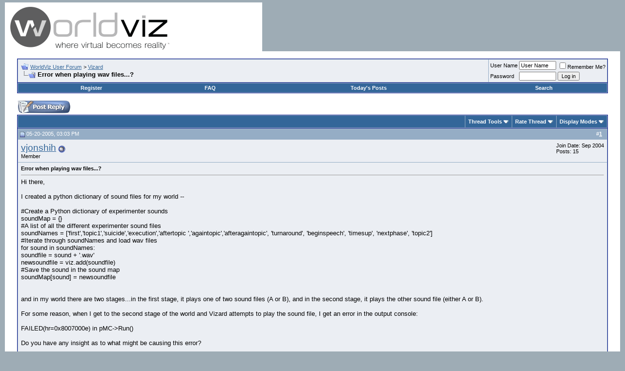

--- FILE ---
content_type: text/html; charset=ISO-8859-1
request_url: https://forum.worldviz.com/showthread.php?s=237df237325e0082ca4540c1cd99b891&t=360
body_size: 34677
content:
<!DOCTYPE html PUBLIC "-//W3C//DTD XHTML 1.0 Transitional//EN" "http://www.w3.org/TR/xhtml1/DTD/xhtml1-transitional.dtd">
<html xmlns="http://www.w3.org/1999/xhtml" dir="ltr" lang="en">
<head>
	<meta http-equiv="Content-Type" content="text/html; charset=ISO-8859-1" />
<meta name="generator" content="vBulletin 3.8.7" />

<meta name="keywords" content=" Error when playing wav files...?, " />
<meta name="description" content=" Error when playing wav files...? Vizard" />


<!-- CSS Stylesheet -->
<style type="text/css" id="vbulletin_css">
/**
* vBulletin 3.8.7 CSS
* Style: 'WorldViz User Forum vBulletin 3 Style'; Style ID: 1
*/
body
{
	background: #9EACB5;
	color: #000000;
	font: 10pt verdana, geneva, lucida, 'lucida grande', arial, helvetica, sans-serif;
	margin: 5px 10px 10px 10px;
	padding: 0px;
}
a:link, body_alink
{
	color: #336699;
}
a:visited, body_avisited
{
	color: #336699;
}
a:hover, a:active, body_ahover
{
	color: #000000;
}
.page
{
	background: #FFFFFF;
	color: #000000;
}
td, th, p, li
{
	font: 10pt verdana, geneva, lucida, 'lucida grande', arial, helvetica, sans-serif;
}
.tborder
{
	background: #95ADC5;
	color: #000000;
	border: 1px solid #0B198C;
}
.tcat
{
	background: #336699;
	color: #FFFFFF;
	font: bold 10pt verdana, geneva, lucida, 'lucida grande', arial, helvetica, sans-serif;
}
.tcat a:link, .tcat_alink
{
	color: #ffffff;
	text-decoration: none;
}
.tcat a:visited, .tcat_avisited
{
	color: #ffffff;
	text-decoration: none;
}
.tcat a:hover, .tcat a:active, .tcat_ahover
{
	color: #000000;
	text-decoration: underline;
}
.thead
{
	background: #95ADC5;
	color: #FFFFFF;
	font: bold 11px tahoma, verdana, geneva, lucida, 'lucida grande', arial, helvetica, sans-serif;
}
.thead a:link, .thead_alink
{
	color: #FFFFFF;
}
.thead a:visited, .thead_avisited
{
	color: #FFFFFF;
}
.thead a:hover, .thead a:active, .thead_ahover
{
	color: #000000;
}
.tfoot
{
	background: #336699;
	color: #EBEEF3;
}
.tfoot a:link, .tfoot_alink
{
	color: #EBEEF3;
}
.tfoot a:visited, .tfoot_avisited
{
	color: #EBEEF3;
}
.tfoot a:hover, .tfoot a:active, .tfoot_ahover
{
	color: #ffffff;
}
.alt1, .alt1Active
{
	background: #EBEEF3;
	color: #000000;
}
.alt2, .alt2Active
{
	background: #EBEEF3;
	color: #000000;
}
.inlinemod
{
	background: #EBEEF3;
	color: #000000;
}
.wysiwyg
{
	background: #EBEEF3;
	color: #000000;
	font: 10pt verdana, geneva, lucida, 'lucida grande', arial, helvetica, sans-serif;
}
textarea, .bginput
{
	font: 10pt verdana, geneva, lucida, 'lucida grande', arial, helvetica, sans-serif;
}
.bginput option, .bginput optgroup
{
	font-size: 10pt;
	font-family: verdana, geneva, lucida, 'lucida grande', arial, helvetica, sans-serif;
}
.button
{
	font: 11px verdana, geneva, lucida, 'lucida grande', arial, helvetica, sans-serif;
}
select
{
	font: 11px verdana, geneva, lucida, 'lucida grande', arial, helvetica, sans-serif;
}
option, optgroup
{
	font-size: 11px;
	font-family: verdana, geneva, lucida, 'lucida grande', arial, helvetica, sans-serif;
}
.smallfont
{
	font: 11px verdana, geneva, lucida, 'lucida grande', arial, helvetica, sans-serif;
}
.time
{
	color: #336699;
}
.navbar
{
	font: 11px verdana, geneva, lucida, 'lucida grande', arial, helvetica, sans-serif;
}
.highlight
{
	color: #FF0000;
	font-weight: bold;
}
.fjsel
{
	background: #ffffff;
	color: #000000;
}
.fjdpth0
{
	background: #ffffff;
	color: #000000;
}
.panel
{
	background: #EBEEF3;
	color: #000000;
	padding: 10px;
	border: 2px outset;
}
.panelsurround
{
	background: #EBEEF3;
	color: #000000;
}
legend
{
	color: #336699;
	font: 11px tahoma, verdana, geneva, lucida, 'lucida grande', arial, helvetica, sans-serif;
}
.vbmenu_control
{
	background: #336699;
	color: #FFFFFF;
	font: bold 11px tahoma, verdana, geneva, lucida, 'lucida grande', arial, helvetica, sans-serif;
	padding: 3px 6px 3px 6px;
	white-space: nowrap;
}
.vbmenu_control a:link, .vbmenu_control_alink
{
	color: #FFFFFF;
	text-decoration: none;
}
.vbmenu_control a:visited, .vbmenu_control_avisited
{
	color: #FFFFFF;
	text-decoration: none;
}
.vbmenu_control a:hover, .vbmenu_control a:active, .vbmenu_control_ahover
{
	color: #FFFFFF;
	text-decoration: underline;
}
.vbmenu_popup
{
	background: #FFFFFF;
	color: #000000;
	border: 1px solid #0B198C;
}
.vbmenu_option
{
	background: #DCE5EC;
	color: #000000;
	font: 11px verdana, geneva, lucida, 'lucida grande', arial, helvetica, sans-serif;
	white-space: nowrap;
	cursor: pointer;
}
.vbmenu_option a:link, .vbmenu_option_alink
{
	color: #336699;
	text-decoration: none;
}
.vbmenu_option a:visited, .vbmenu_option_avisited
{
	color: #336699;
	text-decoration: none;
}
.vbmenu_option a:hover, .vbmenu_option a:active, .vbmenu_option_ahover
{
	color: #FFFFFF;
	text-decoration: none;
}
.vbmenu_hilite
{
	background: #95ADC5;
	color: #FFFFFF;
	font: 11px verdana, geneva, lucida, 'lucida grande', arial, helvetica, sans-serif;
	white-space: nowrap;
	cursor: pointer;
}
.vbmenu_hilite a:link, .vbmenu_hilite_alink
{
	color: #FFFFFF;
	text-decoration: none;
}
.vbmenu_hilite a:visited, .vbmenu_hilite_avisited
{
	color: #FFFFFF;
	text-decoration: none;
}
.vbmenu_hilite a:hover, .vbmenu_hilite a:active, .vbmenu_hilite_ahover
{
	color: #FFFFFF;
	text-decoration: none;
}
/* ***** styling for 'big' usernames on postbit etc. ***** */
.bigusername { font-size: 14pt; }

/* ***** small padding on 'thead' elements ***** */
td.thead, th.thead, div.thead { padding: 4px; }

/* ***** basic styles for multi-page nav elements */
.pagenav a { text-decoration: none; }
.pagenav td { padding: 2px 4px 2px 4px; }

/* ***** de-emphasized text */
.shade, a.shade:link, a.shade:visited { color: #777777; text-decoration: none; }
a.shade:active, a.shade:hover { color: #FF4400; text-decoration: underline; }
.tcat .shade, .thead .shade, .tfoot .shade { color: #DDDDDD; }

/* ***** define margin and font-size for elements inside panels ***** */
.fieldset { margin-bottom: 6px; }
.fieldset, .fieldset td, .fieldset p, .fieldset li { font-size: 11px; }
</style>
<link rel="stylesheet" type="text/css" href="clientscript/vbulletin_important.css?v=387" />


<!-- / CSS Stylesheet -->

<script type="text/javascript" src="https://ajax.googleapis.com/ajax/libs/yui/2.7.0/build/yahoo-dom-event/yahoo-dom-event.js?v=387"></script>
<script type="text/javascript" src="https://ajax.googleapis.com/ajax/libs/yui/2.7.0/build/connection/connection-min.js?v=387"></script>
<script type="text/javascript">
<!--
var SESSIONURL = "s=d48e8e5c2c7dd33ca134c91b407f929c&";
var SECURITYTOKEN = "guest";
var IMGDIR_MISC = "images/misc";
var vb_disable_ajax = parseInt("0", 10);
// -->
</script>
<script type="text/javascript" src="clientscript/vbulletin_global.js?v=387"></script>
<script type="text/javascript" src="clientscript/vbulletin_menu.js?v=387"></script>


	<link rel="alternate" type="application/rss+xml" title="WorldViz User Forum RSS Feed" href="external.php?type=RSS2" />
	
		<link rel="alternate" type="application/rss+xml" title="WorldViz User Forum - Vizard - RSS Feed" href="external.php?type=RSS2&amp;forumids=17" />
	

	<title> Error when playing wav files...? - WorldViz User Forum - Virtual Reality Software</title>
	<script type="text/javascript" src="clientscript/vbulletin_post_loader.js?v=387"></script>
	<style type="text/css" id="vbulletin_showthread_css">
	<!--
	
	#links div { white-space: nowrap; }
	#links img { vertical-align: middle; }
	-->
	</style>
</head>
<body onload="">
<!-- logo -->
<a name="top"></a>
<table border="0" width="100%" cellpadding="0" cellspacing="0" align="center">
<tr>
	<td align="left"><a href="index.php?s=d48e8e5c2c7dd33ca134c91b407f929c"><img src="images/vBulletin_logo.gif" border="0" alt="WorldViz User Forum" /></a></td>
	<td align="right" id="header_right_cell">
		&nbsp;
	</td>
</tr>
</table>
<!-- /logo -->

<!-- content table -->
<!-- open content container -->

<div align="center">
	<div class="page" style="width:100%; text-align:left">
		<div style="padding:0px 25px 0px 25px" align="left">





<br />

<!-- breadcrumb, login, pm info -->
<table class="tborder" cellpadding="6" cellspacing="1" border="0" width="100%" align="center">
<tr>
	<td class="alt1" width="100%">
		
			<table cellpadding="0" cellspacing="0" border="0">
			<tr valign="bottom">
				<td><a href="#" onclick="history.back(1); return false;"><img src="images/misc/navbits_start.gif" alt="Go Back" border="0" /></a></td>
				<td>&nbsp;</td>
				<td width="100%"><span class="navbar"><a href="index.php?s=d48e8e5c2c7dd33ca134c91b407f929c" accesskey="1">WorldViz User Forum</a></span> 
	<span class="navbar">&gt; <a href="forumdisplay.php?s=d48e8e5c2c7dd33ca134c91b407f929c&amp;f=17">Vizard</a></span>

</td>
			</tr>
			<tr>
				<td class="navbar" style="font-size:10pt; padding-top:1px" colspan="3"><a href="/showthread.php?s=237df237325e0082ca4540c1cd99b891&amp;t=360"><img class="inlineimg" src="images/misc/navbits_finallink_ltr.gif" alt="Reload this Page" border="0" /></a> <strong>
	 Error when playing wav files...?

</strong></td>
			</tr>
			</table>
		
	</td>

	<td class="alt2" nowrap="nowrap" style="padding:0px">
		<!-- login form -->
		<form action="login.php?do=login" method="post" onsubmit="md5hash(vb_login_password, vb_login_md5password, vb_login_md5password_utf, 0)">
		<script type="text/javascript" src="clientscript/vbulletin_md5.js?v=387"></script>
		<table cellpadding="0" cellspacing="3" border="0">
		<tr>
			<td class="smallfont" style="white-space: nowrap;"><label for="navbar_username">User Name</label></td>
			<td><input type="text" class="bginput" style="font-size: 11px" name="vb_login_username" id="navbar_username" size="10" accesskey="u" tabindex="101" value="User Name" onfocus="if (this.value == 'User Name') this.value = '';" /></td>
			<td class="smallfont" nowrap="nowrap"><label for="cb_cookieuser_navbar"><input type="checkbox" name="cookieuser" value="1" tabindex="103" id="cb_cookieuser_navbar" accesskey="c" />Remember Me?</label></td>
		</tr>
		<tr>
			<td class="smallfont"><label for="navbar_password">Password</label></td>
			<td><input type="password" class="bginput" style="font-size: 11px" name="vb_login_password" id="navbar_password" size="10" tabindex="102" /></td>
			<td><input type="submit" class="button" value="Log in" tabindex="104" title="Enter your username and password in the boxes provided to login, or click the 'register' button to create a profile for yourself." accesskey="s" /></td>
		</tr>
		</table>
		<input type="hidden" name="s" value="d48e8e5c2c7dd33ca134c91b407f929c" />
		<input type="hidden" name="securitytoken" value="guest" />
		<input type="hidden" name="do" value="login" />
		<input type="hidden" name="vb_login_md5password" />
		<input type="hidden" name="vb_login_md5password_utf" />
		</form>
		<!-- / login form -->
	</td>

</tr>
</table>
<!-- / breadcrumb, login, pm info -->

<!-- nav buttons bar -->
<div class="tborder" style="padding:1px; border-top-width:0px">
	<table cellpadding="0" cellspacing="0" border="0" width="100%" align="center">
	<tr align="center">
		
		
			<td class="vbmenu_control"><a href="register.php?s=d48e8e5c2c7dd33ca134c91b407f929c" rel="nofollow">Register</a></td>
		
		
		<td class="vbmenu_control"><a rel="help" href="faq.php?s=d48e8e5c2c7dd33ca134c91b407f929c" accesskey="5">FAQ</a></td>
		
			
			
		
		
			
				
				<td class="vbmenu_control"><a href="search.php?s=d48e8e5c2c7dd33ca134c91b407f929c&amp;do=getdaily" accesskey="2">Today's Posts</a></td>
				
				<td class="vbmenu_control"><a id="navbar_search" href="search.php?s=d48e8e5c2c7dd33ca134c91b407f929c" accesskey="4" rel="nofollow">Search</a> </td>
			
			
		
		
		
		</tr>
	</table>
</div>
<!-- / nav buttons bar -->

<br />






<!-- NAVBAR POPUP MENUS -->

	
	
	
	<!-- header quick search form -->
	<div class="vbmenu_popup" id="navbar_search_menu" style="display:none;margin-top:3px" align="left">
		<table cellpadding="4" cellspacing="1" border="0">
		<tr>
			<td class="thead">Search Forums</td>
		</tr>
		<tr>
			<td class="vbmenu_option" title="nohilite">
				<form action="search.php?do=process" method="post">

					<input type="hidden" name="do" value="process" />
					<input type="hidden" name="quicksearch" value="1" />
					<input type="hidden" name="childforums" value="1" />
					<input type="hidden" name="exactname" value="1" />
					<input type="hidden" name="s" value="d48e8e5c2c7dd33ca134c91b407f929c" />
					<input type="hidden" name="securitytoken" value="guest" />
					<div><input type="text" class="bginput" name="query" size="25" tabindex="1001" /><input type="submit" class="button" value="Go" tabindex="1004" /></div>
					<div style="margin-top:6px">
						<label for="rb_nb_sp0"><input type="radio" name="showposts" value="0" id="rb_nb_sp0" tabindex="1002" checked="checked" />Show Threads</label>
						&nbsp;
						<label for="rb_nb_sp1"><input type="radio" name="showposts" value="1" id="rb_nb_sp1" tabindex="1003" />Show Posts</label>
					</div>
				</form>
			</td>
		</tr>
		
		<tr>
			<td class="vbmenu_option"><a href="tags.php?s=d48e8e5c2c7dd33ca134c91b407f929c" rel="nofollow">Tag Search</a></td>
		</tr>
		
		<tr>
			<td class="vbmenu_option"><a href="search.php?s=d48e8e5c2c7dd33ca134c91b407f929c" accesskey="4" rel="nofollow">Advanced Search</a></td>
		</tr>
		
		</table>
	</div>
	<!-- / header quick search form -->
	
	
	
<!-- / NAVBAR POPUP MENUS -->

<!-- PAGENAV POPUP -->
	<div class="vbmenu_popup" id="pagenav_menu" style="display:none">
		<table cellpadding="4" cellspacing="1" border="0">
		<tr>
			<td class="thead" nowrap="nowrap">Go to Page...</td>
		</tr>
		<tr>
			<td class="vbmenu_option" title="nohilite">
			<form action="index.php" method="get" onsubmit="return this.gotopage()" id="pagenav_form">
				<input type="text" class="bginput" id="pagenav_itxt" style="font-size:11px" size="4" />
				<input type="button" class="button" id="pagenav_ibtn" value="Go" />
			</form>
			</td>
		</tr>
		</table>
	</div>
<!-- / PAGENAV POPUP -->










<a name="poststop" id="poststop"></a>

<!-- controls above postbits -->
<table cellpadding="0" cellspacing="0" border="0" width="100%" style="margin-bottom:3px">
<tr valign="bottom">
	
		<td class="smallfont"><a href="newreply.php?s=d48e8e5c2c7dd33ca134c91b407f929c&amp;do=newreply&amp;noquote=1&amp;p=1472" rel="nofollow"><img src="images/buttons/reply.gif" alt="Reply" border="0" /></a></td>
	
	
</tr>
</table>
<!-- / controls above postbits -->

<!-- toolbar -->
<table class="tborder" cellpadding="6" cellspacing="1" border="0" width="100%" align="center" style="border-bottom-width:0px">
<tr>
	<td class="tcat" width="100%">
		<div class="smallfont">
		
		&nbsp;
		</div>
	</td>
	<td class="vbmenu_control" id="threadtools" nowrap="nowrap">
		<a href="/showthread.php?t=360&amp;nojs=1#goto_threadtools">Thread Tools</a>
		<script type="text/javascript"> vbmenu_register("threadtools"); </script>
	</td>
	
	
		<td class="vbmenu_control" id="threadrating" nowrap="nowrap">
			<a href="/showthread.php?t=360&amp;nojs=1#goto_threadrating"><span id="threadrating_current">Rate Thread</span></a>
			<script type="text/javascript"> vbmenu_register("threadrating"); </script>
		</td>
	
	
	<td class="vbmenu_control" id="displaymodes" nowrap="nowrap">
		<a href="/showthread.php?t=360&amp;nojs=1#goto_displaymodes">Display Modes</a>
		<script type="text/javascript"> vbmenu_register("displaymodes"); </script>
	</td>
	

	

</tr>
</table>
<!-- / toolbar -->



<!-- end content table -->

		</div>
	</div>
</div>

<!-- / close content container -->
<!-- / end content table -->





<div id="posts"><!-- post #1472 -->

	<!-- open content container -->

<div align="center">
	<div class="page" style="width:100%; text-align:left">
		<div style="padding:0px 25px 0px 25px" align="left">

	<div id="edit1472" style="padding:0px 0px 6px 0px">
	<!-- this is not the last post shown on the page -->



<table class="tborder" id="post1472" cellpadding="6" cellspacing="1" border="0" width="100%" align="center">
<tr>
	<td class="thead" >
		<div class="normal" style="float:right">
			&nbsp;
			#<a href="showpost.php?s=d48e8e5c2c7dd33ca134c91b407f929c&amp;p=1472&amp;postcount=1" target="new" rel="nofollow" id="postcount1472" name="1"><strong>1</strong></a> &nbsp;
			
			
			
			
			
		</div>

		<div class="normal">
			<!-- status icon and date -->
			<a name="post1472"><img class="inlineimg" src="images/statusicon/post_old.gif" alt="Old" border="0" /></a>
			
				05-20-2005, 03:03 PM
			
			
			<!-- / status icon and date -->
		</div>
	</td>
</tr>
<tr>
	<td class="alt2" style="padding:0px">
		<!-- user info -->
		<table cellpadding="0" cellspacing="6" border="0" width="100%">
		<tr>
			
			<td nowrap="nowrap">

				<div id="postmenu_1472">
					
					<a class="bigusername" href="member.php?s=d48e8e5c2c7dd33ca134c91b407f929c&amp;u=68">vjonshih</a>
					<img class="inlineimg" src="images/statusicon/user_offline.gif" alt="vjonshih is offline" border="0" />


					<script type="text/javascript"> vbmenu_register("postmenu_1472", true); </script>
					
				</div>

				<div class="smallfont">Member</div>
				
				

			</td>
			<td width="100%">&nbsp;</td>
			<td valign="top" nowrap="nowrap">

				<div class="smallfont">
					<div>Join Date: Sep 2004</div>
					
					
					<div>
						Posts: 15
					</div>
					
					
					
					
					<div>    </div>
				</div>

			</td>
		</tr>
		</table>
		<!-- / user info -->
	</td>
</tr>
<tr>
	
	<td class="alt1" id="td_post_1472">
		
	<!-- message, attachments, sig -->

		

		
			<!-- icon and title -->
			<div class="smallfont">
				
				<strong>Error when playing wav files...?</strong>
			</div>
			<hr size="1" style="color:#95ADC5; background-color:#95ADC5" />
			<!-- / icon and title -->
		

		<!-- message -->
		<div id="post_message_1472">
			
			Hi there,<br />
<br />
I created a python dictionary of sound files for my world -- <br />
<br />
#Create a Python dictionary of experimenter sounds<br />
soundMap = {}<br />
#A list of all the different experimenter sound files<br />
soundNames = ['first','topic1','suicide','execution','aftertopic  ','againtopic','afteragaintopic', 'turnaround', 'beginspeech', 'timesup', 'nextphase', 'topic2']<br />
#Iterate through soundNames and load wav files<br />
for sound in soundNames:<br />
	soundfile = sound + '.wav'<br />
	newsoundfile = viz.add(soundfile) <br />
	#Save the sound in the sound map<br />
	soundMap[sound] = newsoundfile		<br />
<br />
<br />
and in my world there are two stages...in the first stage, it plays one of two sound files (A or B), and in the second stage, it plays the other sound file (either A or B).  <br />
<br />
For some reason, when I get to the second stage of the world and Vizard attempts to play the sound file, I get an error in the output console:<br />
<br />
FAILED(hr=0x8007000e) in pMC-&gt;Run()<br />
<br />
Do you have any insight as to what might be causing this error?<br />
<br />
Thanks in advance,<br />
Jon
		</div>
		<!-- / message -->

		

		
		

		

		

		

		<div style="margin-top: 10px" align="right">
			<!-- controls -->
			
			
			
				<a href="newreply.php?s=d48e8e5c2c7dd33ca134c91b407f929c&amp;do=newreply&amp;p=1472" rel="nofollow"><img src="images/buttons/quote.gif" alt="Reply With Quote" border="0" /></a>
			
			
			
			
			
			
			
				
			
			
			<!-- / controls -->
		</div>

	<!-- message, attachments, sig -->

	</td>
</tr>
</table>


 
<!-- post 1472 popup menu -->
<div class="vbmenu_popup" id="postmenu_1472_menu" style="display:none;">
	<table cellpadding="4" cellspacing="1" border="0">
	<tr>
		<td class="thead">vjonshih</td>
	</tr>
	
		<tr><td class="vbmenu_option"><a href="member.php?s=d48e8e5c2c7dd33ca134c91b407f929c&amp;u=68">View Public Profile</a></td></tr>
	
	
	
	
	
		<tr><td class="vbmenu_option"><a href="search.php?s=d48e8e5c2c7dd33ca134c91b407f929c&amp;do=finduser&amp;u=68" rel="nofollow">Find all posts by vjonshih</a></td></tr>
	
	
	
	</table>
</div>
<!-- / post 1472 popup menu -->



	</div>
	
		</div>
	</div>
</div>

<!-- / close content container -->

<!-- / post #1472 --><!-- post #1483 -->

	<!-- open content container -->

<div align="center">
	<div class="page" style="width:100%; text-align:left">
		<div style="padding:0px 25px 0px 25px" align="left">

	<div id="edit1483" style="padding:0px 0px 6px 0px">
	



<table class="tborder" id="post1483" cellpadding="6" cellspacing="1" border="0" width="100%" align="center">
<tr>
	<td class="thead" >
		<div class="normal" style="float:right">
			&nbsp;
			#<a href="showpost.php?s=d48e8e5c2c7dd33ca134c91b407f929c&amp;p=1483&amp;postcount=2" target="new" rel="nofollow" id="postcount1483" name="2"><strong>2</strong></a> &nbsp;
			
			
			
			
			
		</div>

		<div class="normal">
			<!-- status icon and date -->
			<a name="post1483"><img class="inlineimg" src="images/statusicon/post_old.gif" alt="Old" border="0" /></a>
			
				05-23-2005, 01:21 PM
			
			
			<!-- / status icon and date -->
		</div>
	</td>
</tr>
<tr>
	<td class="alt2" style="padding:0px">
		<!-- user info -->
		<table cellpadding="0" cellspacing="6" border="0" width="100%">
		<tr>
			
			<td nowrap="nowrap">

				<div id="postmenu_1483">
					
					<a class="bigusername" href="member.php?s=d48e8e5c2c7dd33ca134c91b407f929c&amp;u=7">farshizzo</a>
					<img class="inlineimg" src="images/statusicon/user_offline.gif" alt="farshizzo is offline" border="0" />


					<script type="text/javascript"> vbmenu_register("postmenu_1483", true); </script>
					
				</div>

				<div class="smallfont">WorldViz Team Member</div>
				
				

			</td>
			<td width="100%">&nbsp;</td>
			<td valign="top" nowrap="nowrap">

				<div class="smallfont">
					<div>Join Date: Mar 2003</div>
					
					
					<div>
						Posts: 2,849
					</div>
					
					
					
					
					<div>    </div>
				</div>

			</td>
		</tr>
		</table>
		<!-- / user info -->
	</td>
</tr>
<tr>
	
	<td class="alt1" id="td_post_1483">
		
	<!-- message, attachments, sig -->

		

		

		<!-- message -->
		<div id="post_message_1483">
			
			Hi,<br />
<br />
I looked up the error code and it refers to an &quot;out of memory&quot; error. How big are the wav files?
		</div>
		<!-- / message -->

		

		
		

		

		

		

		<div style="margin-top: 10px" align="right">
			<!-- controls -->
			
			
			
				<a href="newreply.php?s=d48e8e5c2c7dd33ca134c91b407f929c&amp;do=newreply&amp;p=1483" rel="nofollow"><img src="images/buttons/quote.gif" alt="Reply With Quote" border="0" /></a>
			
			
			
			
			
			
			
				
			
			
			<!-- / controls -->
		</div>

	<!-- message, attachments, sig -->

	</td>
</tr>
</table>


 
<!-- post 1483 popup menu -->
<div class="vbmenu_popup" id="postmenu_1483_menu" style="display:none;">
	<table cellpadding="4" cellspacing="1" border="0">
	<tr>
		<td class="thead">farshizzo</td>
	</tr>
	
		<tr><td class="vbmenu_option"><a href="member.php?s=d48e8e5c2c7dd33ca134c91b407f929c&amp;u=7">View Public Profile</a></td></tr>
	
	
	
	
	
		<tr><td class="vbmenu_option"><a href="search.php?s=d48e8e5c2c7dd33ca134c91b407f929c&amp;do=finduser&amp;u=7" rel="nofollow">Find all posts by farshizzo</a></td></tr>
	
	
	
	</table>
</div>
<!-- / post 1483 popup menu -->



	</div>
	
		</div>
	</div>
</div>

<!-- / close content container -->

<!-- / post #1483 --><div id="lastpost"></div></div>

<!-- start content table -->
<!-- open content container -->

<div align="center">
	<div class="page" style="width:100%; text-align:left">
		<div style="padding:0px 25px 0px 25px" align="left">

<!-- / start content table -->

<!-- controls below postbits -->
<table cellpadding="0" cellspacing="0" border="0" width="100%" style="margin-top:-3px">
<tr valign="top">
	
		<td class="smallfont"><a href="newreply.php?s=d48e8e5c2c7dd33ca134c91b407f929c&amp;do=newreply&amp;noquote=1&amp;p=1483" rel="nofollow"><img src="images/buttons/reply.gif" alt="Reply" border="0" /></a></td>
	
	
</tr>
</table>
<!-- / controls below postbits -->










<!-- lightbox scripts -->
	<script type="text/javascript" src="clientscript/vbulletin_lightbox.js?v=387"></script>
	<script type="text/javascript">
	<!--
	vBulletin.register_control("vB_Lightbox_Container", "posts", 1);
	//-->
	</script>
<!-- / lightbox scripts -->










<!-- next / previous links -->
	<br />
	<div class="smallfont" align="center">
		<strong>&laquo;</strong>
			<a href="showthread.php?s=d48e8e5c2c7dd33ca134c91b407f929c&amp;t=360&amp;goto=nextoldest" rel="nofollow">Previous Thread</a>
			|
			<a href="showthread.php?s=d48e8e5c2c7dd33ca134c91b407f929c&amp;t=360&amp;goto=nextnewest" rel="nofollow">Next Thread</a>
		<strong>&raquo;</strong>
	</div>
<!-- / next / previous links -->







<!-- popup menu contents -->
<br />

<!-- thread tools menu -->
<div class="vbmenu_popup" id="threadtools_menu" style="display:none">
<form action="postings.php?t=360&amp;pollid=" method="post" name="threadadminform">
	<table cellpadding="4" cellspacing="1" border="0">
	<tr>
		<td class="thead">Thread Tools<a name="goto_threadtools"></a></td>
	</tr>
	<tr>
		<td class="vbmenu_option"><img class="inlineimg" src="images/buttons/printer.gif" alt="Show Printable Version" /> <a href="printthread.php?s=d48e8e5c2c7dd33ca134c91b407f929c&amp;t=360" accesskey="3" rel="nofollow">Show Printable Version</a></td>
	</tr>
	
	<tr>
		<td class="vbmenu_option"><img class="inlineimg" src="images/buttons/sendtofriend.gif" alt="Email this Page" /> <a href="sendmessage.php?s=d48e8e5c2c7dd33ca134c91b407f929c&amp;do=sendtofriend&amp;t=360" rel="nofollow">Email this Page</a></td>
	</tr>
	
	
	
	
	</table>
</form>
</div>
<!-- / thread tools menu -->

<!-- **************************************************** -->

<!-- thread display mode menu -->
<div class="vbmenu_popup" id="displaymodes_menu" style="display:none">
	<table cellpadding="4" cellspacing="1" border="0">
	<tr>
		<td class="thead">Display Modes<a name="goto_displaymodes"></a></td>
	</tr>
	<tr>
	
		<td class="vbmenu_option" title="nohilite"><img class="inlineimg" src="images/buttons/mode_linear.gif" alt="Linear Mode" /> <strong>Linear Mode</strong></td>
	
	</tr>
	<tr>
	
		<td class="vbmenu_option"><img class="inlineimg" src="images/buttons/mode_hybrid.gif" alt="Hybrid Mode" /> <a href="showthread.php?s=d48e8e5c2c7dd33ca134c91b407f929c&amp;mode=hybrid&amp;t=360">Switch to Hybrid Mode</a></td>
	
	</tr>
	<tr>
	
		<td class="vbmenu_option"><img class="inlineimg" src="images/buttons/mode_threaded.gif" alt="Threaded Mode" /> <a href="showthread.php?s=d48e8e5c2c7dd33ca134c91b407f929c&amp;p=1472&amp;mode=threaded#post1472">Switch to Threaded Mode</a></td>
	
	</tr>
	</table>
</div>
<!-- / thread display mode menu -->

<!-- **************************************************** -->



<!-- **************************************************** -->


	<!-- thread rating menu -->
	<div class="vbmenu_popup" id="threadrating_menu" style="display:none">
	<form action="threadrate.php?t=360" method="post" id="showthread_threadrate_form">
		<table cellpadding="4" cellspacing="1" border="0">
		<tr>
			<td class="thead">Rate This Thread<a name="goto_threadrating"></a></td>
		</tr>
		
		<tr>
			<td class="vbmenu_option" title="nohilite" id="threadrating_options">

			<div><img class="inlineimg" src="images/rating/rating_5.gif" alt="Excellent" /><label for="vote5"><input type="radio" name="vote" id="vote5" value="5"  />Excellent</label></div>
			<div><img class="inlineimg" src="images/rating/rating_4.gif" alt="Good" /><label for="vote4"><input type="radio" name="vote" id="vote4" value="4"  />Good</label></div>
			<div><img class="inlineimg" src="images/rating/rating_3.gif" alt="Average" /><label for="vote3"><input type="radio" name="vote" id="vote3" value="3"  />Average</label></div>
			<div><img class="inlineimg" src="images/rating/rating_2.gif" alt="Bad" /><label for="vote2"><input type="radio" name="vote" id="vote2" value="2"  />Bad</label></div>
			<div><img class="inlineimg" src="images/rating/rating_1.gif" alt="Terrible" /><label for="vote1"><input type="radio" name="vote" id="vote1" value="1"  />Terrible</label></div>
			</td>
		</tr>
		<tr id="threadrating_submit">
			<td class="vbmenu_option" title="nohilite" align="center">
				<input type="hidden" name="s" value="d48e8e5c2c7dd33ca134c91b407f929c" />
				<input type="hidden" name="securitytoken" value="guest" />
				<input type="hidden" name="t" value="360" />
				<input type="hidden" name="pp" value="30" />
				<input type="hidden" name="page" value="1" />
				<input type="submit" class="button" value="Vote Now" />
			</td>
		</tr>
		
		</table>
	</form>
	</div>
	<!-- / thread rating menu -->

	<script type="text/javascript" src="clientscript/vbulletin_ajax_threadrate.js?v=387"></script>
	<script type="text/javascript">
	<!--
	vB_AJAX_ThreadRate_Init('showthread_threadrate_form');
	var threadid = 360;
	//-->
	</script>


<!-- / popup menu contents -->


<!-- forum rules and admin links -->
<table cellpadding="0" cellspacing="0" border="0" width="100%" align="center">
<tr valign="bottom">
	<td width="100%" valign="top">
		<table class="tborder" cellpadding="6" cellspacing="1" border="0" width="210">
<thead>
<tr>
	<td class="thead">
		<a style="float:right" href="#top" onclick="return toggle_collapse('forumrules')"><img id="collapseimg_forumrules" src="images/buttons/collapse_thead.gif" alt="" border="0" /></a>
		Posting Rules
	</td>
</tr>
</thead>
<tbody id="collapseobj_forumrules" style="">
<tr>
	<td class="alt1" nowrap="nowrap"><div class="smallfont">
		
		<div>You <strong>may not</strong> post new threads</div>
		<div>You <strong>may not</strong> post replies</div>
		<div>You <strong>may not</strong> post attachments</div>
		<div>You <strong>may not</strong> edit your posts</div>
		<hr />
		
		<div><a href="misc.php?s=d48e8e5c2c7dd33ca134c91b407f929c&amp;do=bbcode" target="_blank">BB code</a> is <strong>On</strong></div>
		<div><a href="misc.php?s=d48e8e5c2c7dd33ca134c91b407f929c&amp;do=showsmilies" target="_blank">Smilies</a> are <strong>On</strong></div>
		<div><a href="misc.php?s=d48e8e5c2c7dd33ca134c91b407f929c&amp;do=bbcode#imgcode" target="_blank">[IMG]</a> code is <strong>On</strong></div>
		<div>HTML code is <strong>Off</strong></div>
		<hr />
		<div><a href="misc.php?s=d48e8e5c2c7dd33ca134c91b407f929c&amp;do=showrules" target="_blank">Forum Rules</a></div>
	</div></td>
</tr>
</tbody>
</table>
	</td>
	<td class="smallfont" align="right">
		<table cellpadding="0" cellspacing="0" border="0">
		
		<tr>
			<td>
			<div class="smallfont" style="text-align:left; white-space:nowrap">
	<form action="forumdisplay.php" method="get">
	<input type="hidden" name="s" value="d48e8e5c2c7dd33ca134c91b407f929c" />
	<input type="hidden" name="daysprune" value="" />
	<strong>Forum Jump</strong><br />
	<select name="f" onchange="this.form.submit();">
		<optgroup label="Site Areas">
			<option value="cp" >User Control Panel</option>
			<option value="pm" >Private Messages</option>
			<option value="subs" >Subscriptions</option>
			<option value="wol" >Who's Online</option>
			<option value="search" >Search Forums</option>
			<option value="home" >Forums Home</option>
		</optgroup>
		
		<optgroup label="Forums">
		<option value="22" class="fjdpth0" > FORUM UNDERGOING REVISION</option>
<option value="21" class="fjdpth0" > Getting Vizard Help with AI</option>
<option value="15" class="fjdpth0" > Announcements</option>
<option value="17" class="fjsel" selected="selected"> Vizard</option>
<option value="9" class="fjdpth0" > Precision Position Tracker (PPT)</option>
<option value="8" class="fjdpth0" > Plug-in development</option>

		</optgroup>
		
	</select><input type="submit" class="button" value="Go"  />
	</form>
</div>
			</td>
		</tr>
		</table>
	</td>
</tr>
</table>
<!-- /forum rules and admin links -->

<br />





<br />
<div class="smallfont" align="center">All times are GMT -7. The time now is <span class="time">11:33 PM</span>.</div>
<br />


		</div>
	</div>
</div>

<!-- / close content container -->
<!-- /content area table -->

<form action="index.php" method="get" style="clear:left">

<table cellpadding="6" cellspacing="0" border="0" width="100%" class="page" align="center">
<tr>
	
	
	<td class="tfoot" align="right" width="100%">
		<div class="smallfont">
			<strong>
				<a href="mailto:webmaster@worldviz.com" rel="nofollow" accesskey="9">Contact Us</a> -
				<a href="https://www.worldviz.com/">WorldViz Home</a> -
				
				
				<a href="archive/index.php">Archive</a> -
				
				
				
				<a href="#top" onclick="self.scrollTo(0, 0); return false;">Top</a>
			</strong>
		</div>
	</td>
</tr>
</table>

<br />

<div align="center">
	<div class="smallfont" align="center">
	<!-- Do not remove this copyright notice -->
	Powered by vBulletin&reg; Version 3.8.7<br />Copyright &copy;2000 - 2026, vBulletin Solutions, Inc.
	<!-- Do not remove this copyright notice -->
	</div>

	<div class="smallfont" align="center">
	<!-- Do not remove cronimage or your scheduled tasks will cease to function -->
	
	<!-- Do not remove cronimage or your scheduled tasks will cease to function -->

	Copyright 2002-2023 WorldViz LLC
	</div>
</div>

</form>




<script type="text/javascript">
<!--
	// Main vBulletin Javascript Initialization
	vBulletin_init();
//-->
</script>

<!-- temp -->
<div style="display:none">
	<!-- thread rate -->
	
		<!-- thread ratings form here -->
	
	<!-- / thread rate -->
</div>

</body>
</html>